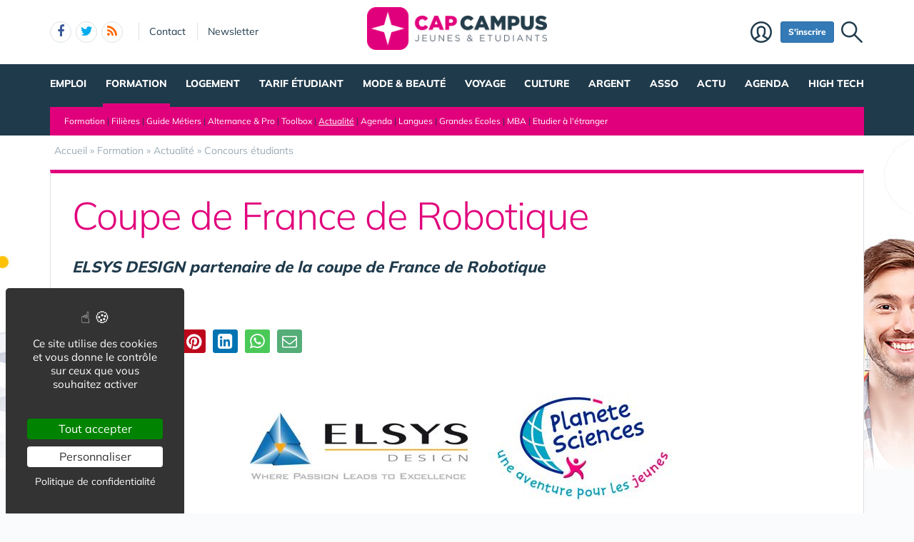

--- FILE ---
content_type: text/html; charset=UTF-8
request_url: https://www.capcampus.com/concours-etudiant-1488/coupe-de-france-de-robotique-a35034.htm
body_size: 10703
content:
<!DOCTYPE html>
<html lang="fr" class="no-js">
<head>
<meta charset="utf-8">
<meta http-equiv="X-UA-Compatible" content="IE=edge">
<meta name="viewport" content="width=device-width, initial-scale=1">
<title>Coupe de France de Robotique</title>
<meta name="keywords" content="Coupe de France de Robotique">
<meta name="description" content="ELSYS DESIGN partenaire de la coupe de France de Robotique">
<meta property="og:locale" content="fr_FR" />
<meta property="og:title" content="Coupe de France de Robotique" />
<meta property="og:description" content="ELSYS DESIGN partenaire de la coupe de France de Robotique" />
<meta name="verification" content="bd6bc68e5bd5ff1cf5698f03f235af31" />
<meta name="p:domain_verify" content="5edcf0bac00b8e413bdc081efe4a1b96"/>
<meta property="fb:app_id" content="385216894852996"/>
<meta property="fb:admins" content="670624612" />
<meta property="fb:page_id" content="191120424325199" />
<meta name="msvalidate.01" content="E208EE567BB1E79A45318B0D53E54BCF" />
<meta name="msvalidate.01" content="686C531584ED051CACE9E478737DBD07" />
<meta name="robots" content="max-image-preview:large"><script type="application/ld+json">{"@context":"https://schema.org/","@type":"Article","headline":"Coupe de France de Robotique","description":"ELSYS DESIGN partenaire de la coupe de France de Robotique","datePublished":"2015-04-20T20:28:26+0200","dateModified":"2015-04-20T20:28:26+0200","mainEntityOfPage":{"@type":"WebPage","@id":"https://www.capcampus.com/concours-etudiant-1488/coupe-de-france-de-robotique-a35034.htm"},"publisher":{"@type":"Organization","name":"capcampus.com","url":"https://www.capcampus.com/"},"author":{"@type":"Organization","name":"capcampus.com","url":"https://www.capcampus.com/"},"image":["https://www.capcampus.com/img/u/1/elsys-robot.JPG"]}</script>
<link rel="alternate" type="application/rss+xml" title="Capcampus.com > Formation" href="https://www.capcampus.com/formation-19/rss.xml">
<link href="/img/a/i/favicon.ico" rel="shortcut icon" type="image/x-icon">
<link rel="preload" href="/img/f/mulish-v10-latin-regular.woff2" as="font" type="font/woff2" crossorigin><link rel="preload" href="/img/f/mulish-v10-latin-800.woff2" as="font" type="font/woff2" crossorigin>
<link href="/img/18/_c1766064421.css" rel="stylesheet"><style>body {background-image: linear-gradient(0deg, #ffffff -2%, rgba(250, 251, 253, 0) 27%),url(/img/18/fonds/etd.jpg);background-repeat:no-repeat;background-position-x:center;background-size:1920px 657px;}</style><!--[if lt IE 9]>
<script src="https://oss.maxcdn.com/html5shiv/3.7.3/html5shiv.min.js"></script>
<script src="https://oss.maxcdn.com/respond/1.4.2/respond.min.js"></script>
<![endif]--><script>
function gturl(c){
	var pos = document.location.pathname.indexOf("/",2);
	url = document.location.pathname.substr(pos == -1 ? 0 : pos + 1) + document.location.search;
	return url == "/" ? "" : url;
}
var matomoUrl="/formation/actualite/concours-etudiant/"+gturl("");
var _paq = window._paq = window._paq || [];
_paq.push(["setSecureCookie", true]);
_paq.push(["setCustomUrl", matomoUrl]);
_paq.push(["trackPageView"]);
_paq.push(["trackVisibleContentImpressions"]);
_paq.push(["enableLinkTracking"]);
(function() {
_paq.push(["setTrackerUrl", "/m23/"]);
_paq.push(["setSiteId", 9]);
var d=document, g=d.createElement("script"), s=d.getElementsByTagName("script")[0];
g.type="text/javascript"; g.async=true; g.src="/m23/j.js?t=17"; s.parentNode.insertBefore(g,s);
})();</script><script>(function(){"use strict";var c=[],f={},a,e,d,b;if(!window.jQuery){a=function(g){c.push(g)};f.ready=function(g){a(g)};e=window.jQuery=window.$=function(g){if(typeof g=="function"){a(g)}return f};window.checkJQ=function(){if(!d()){b=setTimeout(checkJQ,100)}};b=setTimeout(checkJQ,100);d=function(){if(window.jQuery!==e){clearTimeout(b);var g=c.shift();while(g){jQuery(g);g=c.shift()}b=f=a=e=d=window.checkJQ=null;return true}return false}}})();</script><meta property="og:image" content="https://www.capcampus.com/img/u/1/elsys-robot.JPG" />
<meta property="og:type" content="article" />
<meta property="og:url" content="https://www.capcampus.com/concours-etudiant-1488/coupe-de-france-de-robotique-a35034.htm" />
<link rel="canonical" href="https://www.capcampus.com/concours-etudiant-1488/coupe-de-france-de-robotique-a35034.htm" /></head><body data-col="tc16"><noscript><img src="/m23/?idsite=9&amp;rec=1&amp;action_name=__nojs__" style="border:0;" alt="m"></noscript><div id="tphea" class="container"><div class="row"><div class="col-xs-12"><div id="dfind"><form role="search" action="/result_search.php" method="get" target="_top"><input id="ifind" class="q" type="text" name="q" placeholder="Tapez votre recherche" value="" title="recherche"><input class="hide" value="Rechercher" type="submit"></form></div><div id="dlogo"><a href="https://www.capcampus.com/"><img alt="Capcampus, pour jeunes et étudiants" style="height:60px;" src="/img/a/g/logo-capcampus1.png"></a></div><ul class="toleft"><li class="hide"><a href="#contenu">Aller au texte</a></li><li class="visible-xs"><a id="btn-burger" class="fa fa-bars fa-2x"></a></li><li class="follows hidden-xs "><a rel="nofollow" target="_blank" href="https://www.facebook.com/capcampus" class="follow-facebook"><i class="fa fa-facebook"></i><span>facebook</span></a><a rel="nofollow" target="_blank" href="https://www.twitter.com/capcampus/" class="follow-twitter"><i class="fa fa-twitter"></i><span>twitter</span></a><a href="https://www.capcampus.com/formation-19/rss.xml" class="follow-rss"><i class="fa fa-rss"></i><span>rss</span></a></li><li class="hidden-xs hidden-sm"><a rel="nofollow" class="contact" href="https://www.capcampus.com/contact-1356/">Contact</a></li><li class="hidden-xs hidden-sm"><a rel="nofollow" class="newsletter" href="https://www.capcampus.com/newsletter-1963/?ref=top">Newsletter</a></li></ul><ul class="toright"><li class="hidden-xs"><a class="pi pi-recherche" id="imgfind"></a></li><li class="hidden-xs hidden-sm"><a id="btn-mbr" class="btn btn-primary btn-sm" href="https://www.capcampus.com/membre.php">S'inscrire</a></li><li class="hidden-xs hidden-sm"><a class="pi pi-user" href="https://www.capcampus.com/membre.php">Membre</a></li></ul></div></div></div><div id="tpnav" class="ktnav2 hidden-xs"><div class="win"><ul class="unav"><li class="tc17bc"><a class="m" href="/emploi-20/">Emploi</a><div class="smnu smnu1 bc"><div class="win"><ul><li class="actu9" style="float:right;width:720px;">Actualités<div class="actu2" data-p="actu_emploi"></div></li></ul><ul><li class="rub" style="width:200px;float:left;">Rubriques<ul><li class="wide"><a href="/stage-931/">Stage</a></li><li class="wide"><a href="/alternance-991/">Alternance</a></li><li class="wide"><a href="/job-etudiant-953/">Job etudiant</a></li><li class="wide"><a href="/jobs-d-ete-987/">Job d'été</a></li><li class="wide"><a href="/emploi-jeune-diplome-1023/">Emploi Jeune Diplômé</a></li><li class="wide"><a href="/interim-1077/">Intérim</a></li><li class="wide"><a href="/un-stage-a-l-etranger-945/">Stage à l'étranger</a></li><li class="wide"><a href="/un-emploi-a-l-etranger-1054/">Emploi à l'étranger</a></li><li class="wide"><a href="/job-etudiant-a-l-etranger-989/">Job étudiant à l'étranger</a></li><li class="wide"><a href="/expatriation-1081/">Expatriation</a></li><li class="wide"><a href="/creer-son-entreprise-1141/">Créer son Entreprise</a></li><li class="wide"><a href="/agenda-1378/">Agenda</a></li><li class="wide"><a href="/espace-recruteur-1135/"><b>Espace Recruteur</b></a></li></ul></li></ul><ul><li class="rub" style="width:170px;float:left;margin-left:10px;">Outils<ul><li class="wide"><a href="/lettres-de-motivation-1021/">Lettres de motivation</a></li><li class="wide"><a href="/exemple-de-cv-1022/">Exemple de cv</a></li><li class="wide"><a href="/test-qi-1011/">Test QI</a></li><li class="wide"><a href="/test-de-personnalite-1010/">Test de personnalité</a></li><li class="wide"><a href="/test-metier-1013/">Test métier</a></li><li class="wide"><a href="/test-d-orientation-1012/">Test d'Orientation</a></li><li class="wide"><a href="/test-de-recrutement-1014/">Test de recrutement</a></li><li class="wide"><a href="/test-marketing-vente-1019/">Test marketing vente</a></li><li class="wide"><a href="/salaire-1201/">Evaluer son salaire</a></li><li class="wide"><a href="/test-qe-emotionnel-1016/">Test QE émotionnel</a></li></ul></li></ul><br class="clear"></div></div></li><li class="tc16bc sel"><a class="m b" href="/formation-19/">Formation</a><div class="smnu smnu1 bc"><div class="win"><ul><li class="actu9" style="float:right;width:450px;margin-left:10px;">Les derniers articles<div class="actu2" data-p="actu_formation"></div></li></ul><ul><li class="rub" style="float:left;width:210px;">Rubriques<ul><li class="wide"><a href="/filieres-451/">Filières</a></li><li class="wide"><a href="/guide-metier-459/">Guide Métiers</a></li><li class="wide"><a href="/alternance-et-pro-463/">Alternance & Pro</a></li><li class="wide"><a href="/toolbox-467/">Toolbox</a></li><li class="wide"><a href="/actualite-473/">Actualité</a></li><li class="wide"><a href="/agenda-475/">Agenda</a></li><li class="wide"><a href="/langues-522/">Langues</a></li><li class="wide"><a href="/grandes-ecoles-531/">Grandes Ecoles</a></li><li class="wide"><a href="/mba-458/">MBA</a></li><li class="wide"><a href="/etudier-a-l-etranger-2013/">Etudier à l'étranger</a></li></ul></li></ul><ul><li class="rub" style="float:left;width:250px;margin-left:10px;">Filières<ul><li class="wide"><a href="/3eme-cycle-et-masters-455/">3ème cycle et masters</a></li><li class="wide"><a href="/ecoles-de-commerce-456/">Ecoles de commerce</a></li><li class="wide"><a href="/ecoles-d-ingenieurs-457/">Ecoles d'ingénieurs</a></li><li class="wide"><a href="/apprentissage-alternance-519/">Apprentissage / Alternance</a></li><li class="wide"><a href="/universites-454/">Universités</a></li><li class="wide"><a href="/bts-dut-453/">BTS / DUT</a></li><li class="wide"><a href="/classes-preparatoires-452/">Classes préparatoires</a></li><li class="wide"><a href="/mba-458/">MBA</a></li><li class="wide"><a href="/bachelors-1775/">Bachelors</a></li><li class="wide"><a href="/cours-en-ligne-523/"><b>Cours en ligne</b></a></li></ul></li></ul><ul><li class="rub" style="float:left;width:170px;margin-left:10px;">Actualité<ul><li class="wide"><a href="/interview-505/">Interview</a></li><li class="wide"><a href="/nomination-618/">Nomination</a></li><li class="wide"><a href="/concours-etudiant-1488/">Concours étudiants</a></li><li class="wide"><a href="/campus-live-474/">Campus live</a></li><li class="wide"><a href="/ecoles-universites-476/">Ecoles / Universités </a></li><li class="wide"><a href="/etudiants-477/">Etudiants</a></li><li class="wide"><a href="/anciens-eleves-478/">Anciens élèves</a></li><li class="wide"><a href="/alternance-464/">Alternance</a></li><li class="wide"><a href="/apprentissage-465/">Apprentissage</a></li><li class="wide"><a href="/professionnalisation-466/">Professionnalisation</a></li></ul></li></ul><ul><li class="rub" style="width:650px;float:left;">Métiers<ul><li style="width:210px;"><a href="/moteur-des-metiers-460/">Moteur des métiers</a></li><li style="width:250px;"><a href="/art-et-creation-481/">Art &amp; Création</a></li><li style="width:120px;"><a href="/sante-461/">Santé</a></li><li style="width:210px;"><a href="/hotellerie-et-restauration-484/">Hôtellerie &amp; Restauration</a></li><li style="width:250px;"><a href="/mode-et-beaute-462/">Mode &amp; Beauté</a></li><li style="width:150px;"><a href="/fonction-publique-483/">Fonction publique</a></li></ul></li></ul><br class="clear"></div></div></li><li class="tc19bc"><a class="m" href="/logement-1159/">Logement</a><div class="smnu smnu1 bc"><div class="win"><ul><li class="actu9" style="float:right;width:830px;">Actualités<div class="actu2" data-p="actu_logement"></div></li></ul><ul><li class="rub" style="width:150px;">Rubriques<ul><li><a href="/colocation-1173/">CoLocation</a></li><li><a href="/trouver-un-logement-1168/">Trouver un logement (Logement étudiant)</a></li><li><a href="/residences-service-etudiant-1176/">Résidences étudiantes</a></li><li><a href="/location-etudiant-1518/">Location étudiant</a></li><li><a href="/les-crous-1174/">CROUS</a></li><li><a href="/les-residences-crous-1175/">Résidences CROUS</a></li><li><a href="/aides-1171/">Aides</a></li><li><a href="/financer-son-logement-1164/">Financer son logement</a></li><li><a href="/les-informations-utiles-1160/">Les informations utiles</a></li><li><a href="/agenda-logement-etudiant-1521/">Agenda</a></li><li><a href="/professionnels-2031/">Professionnels</a></li><li><a href="/co-living-2192/">Co-Living</a></li></ul></li></ul><br class="clear"></div></div></li><li class="tc15bc"><a class="m" href="//www.tarif-etudiant.com/">Tarif étudiant</a><div class="smnu smnu1 bc"><div class="win"><ul><li class="actu9" style="float:right;width:830px;">Actualités<div class="actu2" data-p="actu_tarif"></div></li></ul><ul><li class="rub" style="width:150px;">Rubriques<ul><li><a href="//www.tarif-etudiant.com/magazines-1193/">Abonnements</a></li><li><a href="//www.tarif-etudiant.com/lenovo-etudiant-2056/">LENOVO Etudiant</a></li><li><a href="//www.tarif-etudiant.com/mode-1443/">Mode</a></li><li><a href="//www.tarif-etudiant.com/cashback-et-code-promo-1722/">Réducs</a></li><li><a href="//www.tarif-etudiant.com/voyage-1200/">Voyage</a></li><li><a href="//www.tarif-etudiant.com/high-tech-1187/">High Tech</a></li><li><a href="//www.tarif-etudiant.com/alimentation-1183/">Alimentation</a></li><li><a href="//www.tarif-etudiant.com/assurance-1185/">Assurance</a></li><li><a href="//www.tarif-etudiant.com/sante-beaute-1198/">Beauté</a></li><li><a href="//www.tarif-etudiant.com/logement-1197/">Logement</a></li><li><a href="//www.tarif-etudiant.com/loisirs-1194/">Loisirs</a></li></ul></li></ul><br class="clear"></div></div></li><li class="tc13bc"><a class="m" href="/mode-2/">Mode &amp; beauté</a><div class="smnu smnu1 bc"><div class="win"><ul><li class="actu9" style="float:right;width:750px;">Actualités<div class="actu2" data-p="actu_mode"></div></li></ul><ul><li class="rub" style="width:150px;">Rubriques<ul><li><a href="/beaute-104/">Beauté</a></li><li><a href="/mode-et-marques-103/">Mode et Marques</a></li><li><a href="/sante-125/">Santé</a></li><li><a href="/shopping-107/">Shopping</a></li><li><a href="/my-food-597/">My Food</a></li><li><a href="/emploi-et-formation-617/">Emploi & Formation</a></li><li><a href="/actualite-596/">Actualité</a></li><li><a href="/tendance-600/">Tendance</a></li><li><a href="/my-life-598/">My Life</a></li></ul></li></ul><ul><li class="rub" style="width:150px;">Bons plans Mode<ul><li><a href="/ventes-privees-1542/">Ventes privées</a></li></ul></li></ul><br class="clear"></div></div></li><li class="tc18bc"><a class="m" href="/voyage-3/">Voyage</a><div class="smnu smnu1 bc"><div class="win"><ul><li class="actu9" style="float:right;width:750px;">Actualités<div class="actu2" data-p="actu_voyage"></div></li></ul><ul><li class="rub" style="width:150px;">Rubriques<ul><li><a href="/ski-glisse-848/">Ski en hiver</a></li><li><a href="/tendance-1427/">Tendance</a></li><li><a href="/parcs-d-attractions-1441/">Parcs d'attractions</a></li><li><a href="/montagnes-en-ete-1458/">Montagnes en été</a></li><li><a href="/surf-1445/">Surf , Glisse & Fun</a></li><li><a href="/bouger-1459/">Bouger</a></li><li><a href="/tarif-etudiant-626/">Tarif étudiant</a></li><li><a href="/sejours-623/">Séjours</a></li><li><a href="/emploi-629/">Emploi</a></li><li><a href="/formation-630/">Formation</a></li><li><a href="/actualite-628/">Actualité</a></li><li><a href="/infos-pratiques-627/">Infos pratiques</a></li></ul></li></ul><br class="clear"></div></div></li><li class="tc14bc"><a class="m" href="/culture-1240/">Culture</a><div class="smnu smnu1 bc"><div class="win"><ul><li class="actu9" style="float:right;width:750px;">Actualités<div class="actu2" data-p="actu_culture"></div></li></ul><ul><li class="rub" style="width:150px;">Rubriques<ul><li class="wide"><a href="/magazines-1760/">Presse & magazine tarif étudiant</a></li><li class="wide"><a href="/musique-et-cd-1351/">Musique & Cd</a></li><li class="wide"><a href="/concours-1353/">Concours</a></li><li class="wide"><a href="/video-et-dvd-1352/">Vidéo & DVD</a></li><li class="wide"><a href="/cinema-1421/">Cinéma</a></li><li class="wide"><a href="/jeux-video-1349/">Jeux vidéo</a></li><li class="wide"><a href="/livre-1354/">Livre</a></li><li class="wide"><a href="/agenda-1347/">Agenda</a></li><li class="wide"><a href="/billetterie-1549/">Billetterie</a></li></ul></li></ul><br class="clear"></div></div></li><li class="tc12bc"><a class="m" href="/argent-13/">Argent</a><div class="smnu smnu1 bc"><div class="win"><ul><li class="actu9" style="float:right;width:750px;">Actualités<div class="actu2" data-p="actu_argent"></div></li></ul><ul><li class="rub" style="width:150px;">Rubriques<ul><li><a href="/comparez-les-banques-1742/">Comparez les banques</a></li><li><a href="/banques-prets-1232/">Banques Prêts étudiant</a></li><li><a href="/bourses-1215/">Bourses</a></li><li><a href="/boursicoter-1224/">Boursicoter</a></li><li><a href="/assurances-1365/">Assurances étudiant</a></li><li><a href="/mutuelle-etudiant-1504/">Mutuelle étudiant</a></li></ul></li></ul><br class="clear"></div></div></li><li class="tc20bc"><a class="m" href="/association-1242/">Asso</a><div class="smnu smnu1 bc"><div class="win"><ul><li class="actu9" style="float:right;width:750px;">Actualités<div class="actu2" data-p="actu_asso"></div></li></ul><ul><li class="rub" style="width:150px;">Rubriques<ul><li><a href="/creer-1243/">Créer</a></li><li><a href="/financer-1274/">Financer</a></li><li><a href="/les-associations-1312/">Les Associations</a></li><li><a href="/entreprise-etudiante-1294/">Entreprise etudiante</a></li><li><a href="/annuaire-des-bde-1282/">Annuaire des Bde</a></li><li><a href="/les-syndicats-et-federations-1338/">Les Syndicats et Fédérations</a></li><li><a href="/espace-association-1346/">Espace Association</a></li><li><a href="/actualite-1501/">Actualité</a></li><li><a href="/agenda-1363/">Agenda</a></li></ul></li></ul><br class="clear"></div></div></li><li class="tc2bc"><a class="m" href="/actualite/">Actu</a><div class="smnu smnu1 bc"><div class="win"><ul><li class="actu9" style="float:right;width:750px;">Actualités<div class="actu2" data-p="actu_actu"></div></li></ul><ul><li class="rub" style="width:150px;">Rubriques<ul><li><a href="/actualite-formation/">Formation</a></li><li><a href="/actualite-emploi/">Emploi</a></li><li><a href="/actualite-mode/">Mode & Beauté</a></li><li><a href="/actualite-voyage/">Voyage</a></li><li><a href="//www.tarif-etudiant.com/actualite/">Tarif étudiant</a></li><li><a href="/actualite-logement/">Logement</a></li><li><a href="/actualite-culture/">Culture</a></li><li><a href="/actualite-association/">Association</a></li><li><a href="/agenda-1965/">Agenda</a></li><li><a href="/videos-2029/"><b>Vidéos</b></a></li></ul></li></ul><br class="clear"></div></div></li><li class="tc22bc"><a class="m" href="/agenda-1965/">Agenda</a><div class="smnu smnu1 bc"><div class="win"><ul><li class="actu9">Agenda<div class="actu2" data-p="actu_agd2"></div></li></ul><br class="clear"></div></div></li><li class="tc23bc"><a class="m" href="/high-tech-1437/">High Tech</a><div class="smnu smnu1 bc"><div class="win"><ul><li class="actu9" style="border:0;padding-left:0;">Actualités<div class="actu2" data-p="actu_htech"></div></li></ul><br class="clear"></div></div></li></ul><div id="barloc" class="tc16 tc16bc"><div class="b"><a href="/formation-19/">Formation</a>&nbsp;| <a href="/filieres-451/">Filières</a>&nbsp;| <a href="/guide-metier-459/">Guide Métiers</a>&nbsp;| <a href="/alternance-et-pro-463/">Alternance & Pro</a>&nbsp;| <a href="/toolbox-467/">Toolbox</a>&nbsp;| <a class="cur" href="/actualite-473/">Actualité</a>&nbsp;| <a href="/agenda-475/">Agenda</a>&nbsp;| <a href="/langues-522/">Langues</a>&nbsp;| <a href="/grandes-ecoles-531/">Grandes Ecoles</a>&nbsp;| <a href="/mba-458/">MBA</a>&nbsp;| <a href="/etudier-a-l-etranger-2013/">Etudier à l'étranger</a></div></div></div></div><div id="contenu" class="container"><div id="breadcrumb" itemscope itemtype="http://schema.org/BreadcrumbList"><div itemprop="itemListElement" itemscope itemtype="http://schema.org/ListItem"><a href="/" itemprop="item"><span itemprop="name">Accueil</span></a><meta itemprop="position" content="1"></div> &raquo; <div itemprop="itemListElement" itemscope itemtype="http://schema.org/ListItem"><a href="/formation-19/" itemprop="item"><span itemprop="name">Formation</span></a><meta itemprop="position" content="2"></div> &raquo; <div itemprop="itemListElement" itemscope itemtype="http://schema.org/ListItem"><a href="/actualite-473/" itemprop="item"><span itemprop="name">Actualité</span></a><meta itemprop="position" content="3"></div> &raquo; <div itemprop="itemListElement" itemscope itemtype="http://schema.org/ListItem"><a href="/concours-etudiant-1488/" itemprop="item"><span itemprop="name">Concours étudiants</span></a><meta itemprop="position" content="4"></div></div></div><div class="container tc16"><div class="row mb20"><div class="col-xs-12"><div class="bt3 bc"><div class="det18t"><h1 class="c"><span  class="c">Coupe de France de Robotique</span></h1><h2 style="font-size:22px;font-style: italic;padding:10px 0 15px 0;">ELSYS DESIGN partenaire de la coupe de France de Robotique</h2>Publié le 20 avril 2015<br class="clear"></div><div id="sticky-socials-ph"><div id="sticky-socials" class="socials"><a href="https://www.facebook.com/sharer.php?u=https%3A%2F%2Fwww.capcampus.com%2Fconcours-etudiant-1488%2Fcoupe-de-france-de-robotique-a35034.htm&t=Coupe+de+France+de+Robotique" target="_blank" title="Partager sur Facebook" rel="nofollow" class="btn social-facebook" onclick="return _gaq_push(this,200,['_trackEvent','partages','facebook','https%3A%2F%2Fwww.capcampus.com%2Fconcours-etudiant-1488%2Fcoupe-de-france-de-robotique-a35034.htm'])"><span class="fa fa-facebook"></span> Partager</a><a class="btn social-twitter" onclick="return _gaq_push(this,200,['_trackEvent','partages','twitter','https%3A%2F%2Fwww.capcampus.com%2Fconcours-etudiant-1488%2Fcoupe-de-france-de-robotique-a35034.htm'])" href="https://twitter.com/share?text=Coupe+de+France+de+Robotique&url=https%3A%2F%2Fwww.capcampus.com%2Fconcours-etudiant-1488%2Fcoupe-de-france-de-robotique-a35034.htm" target="_blank" title="Partager sur X" rel="nofollow"><span class="fa fa-twitter"></span></a><a class="btn social-pinterest" onclick="return _gaq_push(this,200,['_trackEvent','partages','pinterest','https%3A%2F%2Fwww.capcampus.com%2Fconcours-etudiant-1488%2Fcoupe-de-france-de-robotique-a35034.htm'])" href="https://www.pinterest.com/pin/create/link/?url=https%3A%2F%2Fwww.capcampus.com%2Fconcours-etudiant-1488%2Fcoupe-de-france-de-robotique-a35034.htm &media=https%3A%2F%2Fwww.capcampus.com%2Fimg%2Fu%2F1%2Felsys-robot.JPG&description=Coupe+de+France+de+Robotique"  title="Partager sur Pinterest" rel="nofollow" target="_blank"><span class="fa fa-pinterest"></span></a><a class="btn social-linkedin" style="font-size:24px;" onclick="return _gaq_push(this,200,['_trackEvent','partages','linkedin','https%3A%2F%2Fwww.capcampus.com%2Fconcours-etudiant-1488%2Fcoupe-de-france-de-robotique-a35034.htm'])" href="https://www.linkedin.com/sharing/share-offsite/?url=https%3A%2F%2Fwww.capcampus.com%2Fconcours-etudiant-1488%2Fcoupe-de-france-de-robotique-a35034.htm &media=https%3A%2F%2Fwww.capcampus.com%2Fimg%2Fu%2F1%2Felsys-robot.JPG&description=Coupe+de+France+de+Robotique"  title="Partager sur Linkedin" rel="nofollow" target="_blank"><i class="fa fa-linkedin-square"></i></a><span id="socials-web"><a class="btn social-whatsapp" style="background:#4ac959;font-size:24px;" onclick="return _gaq_push(this,200,['_trackEvent','partages','whatsapp','https%3A%2F%2Fwww.capcampus.com%2Fconcours-etudiant-1488%2Fcoupe-de-france-de-robotique-a35034.htm'])" href="https://web.whatsapp.com/send?text=Coupe+de+France+de+Robotique%20https%3A%2F%2Fwww.capcampus.com%2Fconcours-etudiant-1488%2Fcoupe-de-france-de-robotique-a35034.htm"  title="Partager sur Whatsapp" rel="nofollow" target="_blank"><i class="fa fa-whatsapp"></i></a><a class="btn social-email" style="background:#55ad78;font-size:21px;color:#fff;border:1px solid #55ad78;" onclick="return _gaq_push(this,200,['_trackEvent','partages','email','https%3A%2F%2Fwww.capcampus.com%2Fconcours-etudiant-1488%2Fcoupe-de-france-de-robotique-a35034.htm'])" href="mailto:?subject=Coupe%20de%20France%20de%20Robotique&body=https%3A%2F%2Fwww.capcampus.com%2Fconcours-etudiant-1488%2Fcoupe-de-france-de-robotique-a35034.htm"  title="Partager par Email" rel="nofollow"><i class="fa fa-envelope-o"></i></a></span><span id="socials-mob" class="hide"><a class="btn social-whatsapp" style="background:#4ac959;font-size:24px;" onclick="return _gaq_push(this,200,['_trackEvent','partages','whatsapp2','https%3A%2F%2Fwww.capcampus.com%2Fconcours-etudiant-1488%2Fcoupe-de-france-de-robotique-a35034.htm'])" href="https://api.whatsapp.com/send?text=Coupe+de+France+de+Robotique%20https%3A%2F%2Fwww.capcampus.com%2Fconcours-etudiant-1488%2Fcoupe-de-france-de-robotique-a35034.htm"  title="Partager sur Whatsapp" rel="nofollow" target="_blank"><i class="fa fa-whatsapp"></i></a><a class="btn social-email" style="background:#55ad78;font-size:21px;color:#fff;border:1px solid #55ad78;" onclick="return _gaq_push(this,200,['_trackEvent','partages','email','https%3A%2F%2Fwww.capcampus.com%2Fconcours-etudiant-1488%2Fcoupe-de-france-de-robotique-a35034.htm'])" href="mailto:?subject=Coupe%20de%20France%20de%20Robotique&body=https%3A%2F%2Fwww.capcampus.com%2Fconcours-etudiant-1488%2Fcoupe-de-france-de-robotique-a35034.htm"  title="Partager par Email" rel="nofollow"><i class="fa fa-envelope-o"></i></a><a class="btn visible-xs-inline-block" style="background:#55ad78;font-size:12px;color:#fff;border:1px solid #55ad78;width:40px;" onclick="return _gaq_push(this,200,['_trackEvent','partages','sms','https%3A%2F%2Fwww.capcampus.com%2Fconcours-etudiant-1488%2Fcoupe-de-france-de-robotique-a35034.htm'])" href="sms:?&body=Coupe%20de%20France%20de%20Robotique%0a%0ahttps%3A%2F%2Fwww.capcampus.com%2Fconcours-etudiant-1488%2Fcoupe-de-france-de-robotique-a35034.htm"  title="Partager par SMS" rel="nofollow">SMS&nbsp;</a><button class="btn" style="background:#55ad78;font-size:12px;color:#fff;border:1px solid #55ad78;width:40px;" onclick="_gaq_push(this,200,['_trackEvent','partages','share','https%3A%2F%2Fwww.capcampus.com%2Fconcours-etudiant-1488%2Fcoupe-de-france-de-robotique-a35034.htm']);return false;" id="shareButton"><span class="fa fa-share-square" style="font-size: 25px;top: 1px;"></span></button></span><b></b></div></div><section class="g16 mb10" style="overflow:hidden;text-align:center;position: relative;"><article><div><img alt="" style="max-width:100%;" src="/img/u/1/elsys-robot.JPG"></div></article></section><div class="row"><div class="col-xs-12 col-sm-12 col-md-7 col-lg-8"><div class="det18c"><br><p><em>La société spécialisée dans l'ingénierie des systèmes électroniques</em> <em>annonce la signature d'une convention de partenariat avec Planète Sciences, l'association organisatrice de la Coupe de France de Robotique. La prochaine édition de cette manifestation d'envergure à destination des jeunes et des étudiants se tiendra du 13 au 16 mai 2015 à La Ferté Bernard (72). </em></p>
<p><em> </em></p>
<p style="text-align: justify;">La Coupe de France de Robotique réunit tous les ans à La Ferté-Bernard, dans la Sarthe, plusieurs milliers de passionnés. Dans la bonne humeur, leurs robots autonomes s'affrontent autour d'un thème imposé qui change chaque année.</p>
<p style="text-align: justify;">Du 13 au 16 mai 2015, pour la vingt-deuxième édition, les robots devront réaliser des films (<a href="http://www.planete-sciences.org/robot/data/file/coupe/2015/C2015_Reglement_FR_final.pdf">règlement complet</a>). Les deux meilleures équipes, ainsi que celle remportant le prix du jury, participeront à la finale <a href="http://www.eurobot.org/">Eurobot</a>, qui se tiendra du 22 au 24 mai 2015 à Yverdon-les-Bains, en Suisse.</p>
<p style="text-align: justify;"> </p>
<p style="text-align: justify;">Depuis de nombreuses années, ELSYS Design parraine des équipes en compétition (huit en 2015) et leur apporte un soutien technique & financier. La signature du partenariat avec Planète Sciences est la suite logique de cette démarche.</p>
<p style="text-align: justify;">Pour Radomir Jovanovic, Directeur Général d'ELSYS Design, « Cet événement est avant tout une affaire de passionnés. Les participants ont en commun avec nos ingénieurs la volonté de relever des défis techniques stimulants. Aujourd'hui, encore étudiants pour la plupart, ils le font par plaisir. Demain, cela peut devenir leur métier. »</p>
<p style="text-align: justify;"> </p>
<p style="text-align: justify;">Pour Benoît Henry, Responsable Robotique de Planète Sciences, « La Coupe de France de Robotique est l'une des opérations les plus emblématiques de notre association. Depuis plus de 20 ans, elle offre la possibilité aux jeunes passionnés de robotique de démontrer tout leur savoir-faire technique et leur ingéniosité de manière ludique et dans un esprit de franche camaraderie. Nous remercions chaleureusement ELSYS Design, ainsi que l'ensemble de nos partenaires institutionnels et privés ; leur soutien est précieux. »</p>
<p><em> </em></p><br class="clear"><div class="row"><div class="col-xs-12 col-sm-6"><a rel="nofollow" class="btn btn-lg b bc" target="_blank" href="http://www.elsys-design.com">En savoir plus</a></div><div class="col-xs-12 col-sm-6"><form action="/newsletter-1963/" method="post"><div class="input-group"><input type="hidden" name="ref" value="art" /><input class="form-control" id="email" placeholder="Abonnement newsletter : votre e-mail" value="" name="email" type="email"><span class="input-group-btn"><button type="submit" class="btn b bc">OK</button></span></div></form></div></div></div></div><div class="col-xs-12 col-sm-12 col-md-5 col-lg-4 td300"><div class="sticky-spacer"><div class="sticky"><section class="intro18" style="background-image:url(/img/a/g/boussole.jpg);"><div><div class="h1">Concours étudiants</div><br><br><p>Actualité en direct des campus sur l'univers de la formation et des métiers afin de suivre les nouvelles orientations du sytème d'éducation en france et à l'étranger. Grâce à notre moteur, consultez les derniers articles et fouillez dans les archives de l'actualité de la formation sur capcampus !</p></div></section><div class="b18"><section><header><h2>A lire aussi</h2></header><div><div class="media"><div class="media-left"><div class="box"><div class="vali dvideo"><a class="media-object" href="/concours-etudiant-1488/participez-a-la-competition-etudiante-internationale-dediee-a-une-ia-responsable-et-durable-lancee-par-sopra-steria-a47833.htm"><img  alt="Participez à la compétition étudiante internationale dédiée à une IA responsable et durable lancée par Sopra Steria" style="width:83px;height:73px;" class="lazyload" data-src="/img/tb2/83x73/u/1/sopra-student-challenge.jpg"></a></div></div></div><div class="media-body"><h3 class="media-heading" style="font-size:16px;"><a href="/concours-etudiant-1488/participez-a-la-competition-etudiante-internationale-dediee-a-une-ia-responsable-et-durable-lancee-par-sopra-steria-a47833.htm"><span>Participez à la compétition étudiante internationale dédiée à une IA responsable et durable lancée par Sopra Steria</span></a></h3></div></div><div class="media"><div class="media-left"><div class="box"><div class="vali"><a class="media-object" href="/concours-etudiant-1488/etudiants-creatifs-participez-au-concours-le-fresnoy-a46384.htm"><img  alt="Etudiants créatifs participez au concours Le Fresnoy" style="width:83px;height:73px;" class="lazyload" data-src="/img/tb2/83x73/u/1/concours-le-fresnoy.jpg"></a></div></div></div><div class="media-body"><h3 class="media-heading" style="font-size:16px;"><a href="/concours-etudiant-1488/etudiants-creatifs-participez-au-concours-le-fresnoy-a46384.htm"><span>Etudiants créatifs participez au concours Le Fresnoy</span></a></h3></div></div><div class="media"><div class="media-left"><div class="box"><div class="vali"><a class="media-object" href="/concours-etudiant-1488/modart-international-annonce-l-edition-2023-de-son-concours-e-fashion-awards-a46342.htm"><img  alt="MODART International annonce l'édition 2023 de son concours « E-Fashion Awards »" style="width:83px;height:73px;" class="lazyload" data-src="/img/tb2/83x73/u/1/modart-international-concours-e-fashion-awards.jpg"></a></div></div></div><div class="media-body"><h3 class="media-heading" style="font-size:16px;"><a href="/concours-etudiant-1488/modart-international-annonce-l-edition-2023-de-son-concours-e-fashion-awards-a46342.htm"><span>MODART International annonce l'édition 2023 de son concours « E-Fashion Awards »</span></a></h3></div></div><div class="media"><div class="media-left"><div class="box"><div class="vali"><a class="media-object" href="/concours-etudiant-1488/concours-etudiant-creatifs-participez-au-concours-culture-boost-2023-a46337.htm"><img  alt="Concours étudiant : créatifs participez au concours CULTURE BOOST 2023" style="width:83px;height:73px;" class="lazyload" data-src="/img/tb2/83x73/u/1/culture-boost-concours-etudiant.jpg"></a></div></div></div><div class="media-body"><h3 class="media-heading" style="font-size:16px;"><a href="/concours-etudiant-1488/concours-etudiant-creatifs-participez-au-concours-culture-boost-2023-a46337.htm"><span>Concours étudiant : créatifs participez au concours CULTURE BOOST 2023</span></a></h3></div></div><div class="media"><div class="media-left"><div class="box"><div class="vali"><a class="media-object" href="/concours-etudiant-1488/valode-et-pistre-lance-la-2e-edition-de-son-concours-archi-jeunes-a46186.htm"><img  alt="Valode & Pistre lance la 2e édition de son concours Archi Jeunes !" style="width:83px;height:73px;" class="lazyload" data-src="/img/tb2/83x73/u/1/concours-archi-jeunes.jpg"></a></div></div></div><div class="media-body"><h3 class="media-heading" style="font-size:16px;"><a href="/concours-etudiant-1488/valode-et-pistre-lance-la-2e-edition-de-son-concours-archi-jeunes-a46186.htm"><span>Valode & Pistre lance la 2e édition de son concours Archi Jeunes !</span></a></h3></div></div></div><footer><a href="/formation/actualite-actualite-concours-etudiants/">VOIR LES AUTRES ARTICLES&nbsp;&nbsp;<span class="c">&#x279C;</span></a></footer></section></div><br class="clear"></div></div></div></div></div></div></div></div>
<div class="tpfoo">
<div class="container">
	<div class="row">
		<div class="col-sm-4"><a href="/"><img alt="Capcampus, pour jeunes et étudiants" width="250" src="/img/a/g/logo-capcampus1b.png" /></a></div>
		<div class="col-sm-2 col-xs-6 follows">	
			<div style="padding-bottom:20px;"><b>Suivez-nous</b></div><a rel="nofollow" target="_blank" href="https://www.facebook.com/capcampus" class="follow-facebook burgmnu"><i class="fa fa-facebook"></i><span>facebook</span></a><a rel="nofollow" target="_blank" href="https://www.twitter.com/capcampus/" class="follow-twitter burgmnu"><i class="fa fa-twitter"></i><span>twitter</span></a><a href="https://www.capcampus.com/formation-19/rss.xml" class="follow-rss burgmnu"><i class="fa fa-rss"></i><span>rss</span></a></div>
		<div class="col-sm-2 col-xs-6">
			<ul>
			<li><a class="burgmnu" rel="nofollow" href="https://www.capcampus.com/a-propos-1355/cgu.php">CGU</a></li>
			<li><a rel="nofollow" href="https://www.capcampus.com/go.php?mentions-legales">Mentions légales</a></li>
			</ul>	
		</div>
		<div class="col-sm-2 col-xs-6">
			<ul>
			<li><a class="burgmnu" rel="nofollow" href="https://www.capcampus.com/contact-1356/">Contact</a></li>
			<li><a class="burgmnu" rel="nofollow" href="https://www.capcampus.com/newsletter-1963/?ref=top">Newsletter</a></li>
			<li><a rel="nofollow" href="https://www.capcampus.com/qui-sommes-nous-1357/">Qui sommes nous?</a></li>
			</ul>	
		</div>
		<div class="col-sm-2 col-xs-6">
			<ul>
			<li><a rel="nofollow" href="https://www.capcampus.com/publicite-1360/">Publicité</a></li>
			<li><a rel="nofollow" href="https://www.capcampus.com/partenariat-1359/">Partenariat</a></li>
			<li><a href="/study-in-france-21/">Study in France</a></li>
			</ul>	
		</div>
	</div>
	<div class="row">
		<div class="col-xs-12 tpfol">
			<ul>
				<li class="tc16"><a class="c" href="/formation-19/">Formation</a><ul>
					<li><a href="/filieres-451/">Filières</a></li>
					<li><a href="/guide-metier-459/">Guide Métiers</a></li>
					<li><a href="/alternance-et-pro-463/">Alternance &amp; Pro</a></li>
					<li><a href="/toolbox-467/">Toolbox</a></li>
					<li><a href="/actualite-473/">Actualité</a></li>
					<li><a href="/agenda-475/">Agenda</a></li>
					<li><a href="/langues-522/">Langues</a></li>
					<li><a href="/grandes-ecoles-531/">Grandes Ecoles</a></li>
					<li><a href="/mba-458/">MBA</a></li>
					</ul></li>
				<li class="tc17"><a class="c" href="/emploi-20/">Emploi</a><ul>
					<li><a href="/stage-931/">Stage</a></li>
					<li><a href="/job-etudiant-953/">Job etudiant</a></li>
					<li><a href="/alternance-991/">Alternance</a></li>
					<li><a href="/emploi-jeune-diplome-1023/">Emploi Jeune Diplômé</a></li>
					<li><a href="/interim-1077/">Intérim</a></li>
					<li><a href="/expatriation-1081/">Expatriation</a></li>
					<li><a href="/creer-son-entreprise-1141/">Créer son Entreprise</a></li>
					<li><a href="/outils-pratiques-1008/">Outils</a></li>
					<li><a href="/espace-recruteur-1135/">Espace Recruteur</a></li>
					<li><a href="/agenda-1378/">Agenda</a></li>
					<li><a href="/top-cv-1679/">Top CV</a></li>
					</ul></li>
				<li class="tc13"><a class="c" href="/mode-2/">Mode &amp; beauté</a><ul>
					<li><a href="/beaute-104/">Beauté</a></li>
					<li><a href="/mode-et-marques-103/">Mode &amp; Marques</a></li>
					<li><a href="/sante-125/">Santé</a></li>
					<li><a href="/ventes-privees-1542/">Ventes privées</a></li>
					<li><a href="/shopping-107/">Shopping</a></li>
					<li><a href="/my-food-597/">My Food</a></li>
					<li><a href="/emploi-et-formation-617/">Emploi &amp; Formation</a></li>
					<li><a href="/actualite-596/">Actualité</a></li>
					<li><a href="/tendance-600/">Tendance</a></li>
					<li><a href="/my-life-598/">My Life</a></li>
					</ul></li>
				<li class="tc18"><a class="c" href="/voyage-3/">Voyage</a><ul>
					<li><a href="/surf-1445/">Surf, Glisse &amp; Fun</a></li>
					<li><a href="/tendance-1427/">Tendance</a></li>
					<li><a href="/parcs-d-attractions-1441/">Parcs Attractions</a></li>
					<li><a href="/montagnes-en-ete-1458/">Montagne en été</a></li>
					<li><a href="/ski-glisse-848/">Ski &amp; Glisse</a></li>
					<li><a href="/bouger-1459/">Bouger</a></li>
					<li><a href="/tarif-etudiant-626/">Tarif étudiant</a></li>
					<li><a href="/sejours-623/">Séjours</a></li>
					<li><a href="/emploi-629/">Emploi</a></li>
					<li><a href="/formation-630/">Formation</a></li>
					<li><a href="/actualite-628/">Actualité</a></li>
					<li><a href="/infos-pratiques-627/">Pratique</a></li>
					</ul></li>
				<li class="tc15"><a class="c" href="//www.tarif-etudiant.com/">Tarif étudiant</a><ul>
					<li><a href="//www.tarif-etudiant.com/logement-1197/">Logement</a></li>
					<li><a href="//www.tarif-etudiant.com/magazines-1193/">Abonnements</a></li>
					<li><a href="//www.tarif-etudiant.com/loisirs-1194/">Loisirs</a></li>
					<li><a href="//www.tarif-etudiant.com/sante-beaute-1198/">Beauté</a></li>
					<li><a href="//www.tarif-etudiant.com/assurance-1185/">Assurance</a></li>
					<li><a href="//www.tarif-etudiant.com/voyage-1200/">Voyage</a></li>
					<li><a href="//www.tarif-etudiant.com/high-tech-1187/">High Tech</a></li>
					<li><a href="//www.tarif-etudiant.com/mode-1443/">Mode</a></li>
					<li><a href="//www.tarif-etudiant.com/alimentation-1183/">Alimentation</a></li>
					<li><a href="//www.tarif-etudiant.com/ventes-privees-2170/">Ventes privées</a></li>
					<li><a href="//www.tarif-etudiant.com/cashback-et-code-promo-1722/">Réducs</a></li>
					</ul></li>
				<li class="tc19"><a class="c" href="/logement-1159/">Logement</a><ul>
					<li><a href="/colocation-1173/">Colocation</a></li>
					<li><a href="/trouver-un-logement-1168/">Logement étudiant</a></li>
					<li><a href="/residences-service-etudiant-1176/">Résidences étudiantes</a></li>
					<li><a href="/location-etudiant-1518/">Location étudiant</a></li>
					<li><a href="/les-crous-1174/">Résidences CROUS</a></li>
					<li><a href="/aides-1171/">Aides</a></li>
					<li><a href="/financer-son-logement-1164/">Financer</a></li>
					<li><a href="/les-informations-utiles-1160/">Informations utiles</a></li>
					<li><a href="/agenda-logement-etudiant-1521/">Agenda</a></li>
					</ul></li>
				<li class="tc14"><a class="c" href="/culture-1240/">Culture</a><ul>
					<li><a href="/magazines-1760/">Presse &amp; magazine tarif étudiant</a></li>
					<li><a href="/musique-et-cd-1351/">Musique &amp; CD</a></li>
					<li><a href="/concours-1353/">Concours</a></li>
					<li><a href="/video-et-dvd-1352/">Vidéo &amp; DVD</a></li>
					<li><a href="/cinema-1421/">Cinéma</a></li>
					<li><a href="/jeux-video-1349/">Jeux vidéo</a></li>
					<li><a href="/livre-1354/">Livre</a></li>
					<li><a href="/agenda-1347/">Agenda</a></li>
					<li><a href="/billetterie-1549/">Billetterie</a></li>
					</ul></li>
				<li class="tc12"><a class="c" href="/argent-13/">Argent</a><ul>
					<li><a href="/comparez-les-banques-1742/">Comparez les banques</a></li>
					<li><a href="/banques-prets-1232/">Banques Prêt étudiant</a></li>
					<li><a href="/bourses-1215/">Bourses</a></li>
					<li><a href="/boursicoter-1224/">Boursicoter</a></li>
					<li><a href="/assurances-1365/">Assurances étudiant</a></li>
					<li><a href="/mutuelle-etudiant-1504/">Mutuelles étudiant</a></li>
					</ul></li>
				<li class="tc20"><a class="c" href="/association-1242/">Association</a><ul>
					<li><a href="/creer-1243/">Créer</a></li>
					<li><a href="/financer-1274/">Financer</a></li>
					<li><a href="/les-associations-1312/">Les associations</a></li>
					<li><a href="/entreprise-etudiante-1294/">Entreprise étudiante</a></li>
					<li><a href="/annuaire-des-bde-1282/">Annuaire BDE</a></li>
					<li><a href="/les-syndicats-et-federations-1338/">Les Syndicats et Fédérations</a></li>
					<li><a href="/actualite-1501/">Actualité</a></li>
					<li><a href="/agenda-1363/">Agenda</a></li>
					</ul></li>
				<li class="sites"><a class="c">NOS AUTRES SITES :</a><ul><li><a rel="nofollow" href="https://www.capgeris.com/">Capgeris.com</a></li><li><a rel="nofollow" href="https://www.capresidencesseniors.com/">CapResidencesSeniors.com</a></li><li><a rel="nofollow" href="https://www.cap-logement-etudiant.com/">Cap-Logement-Etudiant.com</a></li><li><a rel="nofollow" href="https://www.puissance-zen.com/">Puissance-Zen.com</a></li><li><a rel="nofollow" href="https://www.homo-connecticus.com/">Homo-Connecticus.com</a></li><li><a rel="nofollow" href="https://www.aidant.info/">Aidant.info</a></li><li><a rel="nofollow" href="https://www.creche-et-naissance.com/">Creche-et-naissance.com</a></li></ul>	</li>
			</ul>
			<br class="clear">
			<div class="copy">&copy; CapCampus 2026 - Tous droits réservés.&nbsp;&nbsp;//&nbsp;&nbsp;<a href="#tarteaucitron" onclick="tarteaucitron.userInterface.openPanel();">Gestion des cookies</a></div>
		</div>
	</div>
</div>
</div><script src="/img/18/_c1766074324.js"></script>
<script>var urlpath="/formation/actualite/concours-etudiant/";tarteaucitron.user.gtagUa = "G-6MG97QRNQ7";tarteaucitron.job = ["matomo","youtube","dailymotion","vimeo","gtag"];</script><script>$(function(){

const shareButton = document.getElementById("shareButton");
if (navigator.share) {
$("#socials-mob").removeClass("hide");
$("#socials-web").hide();	
shareButton.addEventListener("click", async () => {
try {
await navigator.share({
title: document.title,
text: "Découvrez cette page intéressante :",
url: window.location.href,
});
return false;
} catch (error) {}
});
}

});</script></body></html>